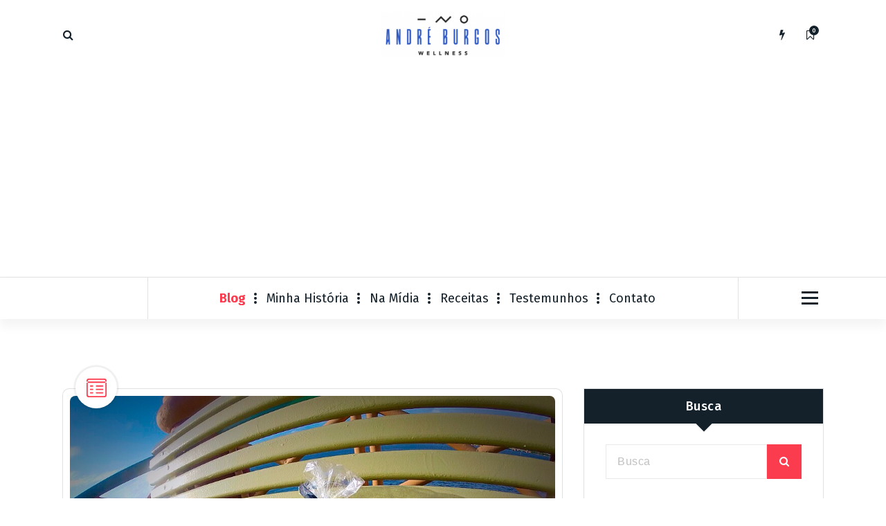

--- FILE ---
content_type: text/html; charset=UTF-8
request_url: https://andreburgos.com.br/deixe-um-presente/
body_size: 69976
content:
<!DOCTYPE html>
<html >
	<head>
		<meta charset="UTF-8">
		<meta name="viewport" content="width=device-width, initial-scale=1">
		<link rel="profile" href="https://gmpg.org/xfn/11">
					<link rel="pingback" href="https://andreburgos.com.br/xmlrpc.php">
		
		<meta http-equiv="refresh" content=";URL=''" /><title>Deixe um presente &#8211; André Burgos</title>
<meta name='robots' content='max-image-preview:large' />
<link rel='dns-prefetch' href='//apis.google.com' />
<link rel='dns-prefetch' href='//secure.gravatar.com' />
<link rel='dns-prefetch' href='//fonts.googleapis.com' />
<link rel='dns-prefetch' href='//v0.wordpress.com' />
<link rel="alternate" type="application/rss+xml" title="Feed para André Burgos &raquo;" href="https://andreburgos.com.br/feed/" />
<link rel="alternate" type="application/rss+xml" title="Feed de comentários para André Burgos &raquo;" href="https://andreburgos.com.br/comments/feed/" />
<link rel="alternate" type="application/rss+xml" title="Feed de comentários para André Burgos &raquo; Deixe um presente" href="https://andreburgos.com.br/deixe-um-presente/feed/" />
<script type="text/javascript">
window._wpemojiSettings = {"baseUrl":"https:\/\/s.w.org\/images\/core\/emoji\/14.0.0\/72x72\/","ext":".png","svgUrl":"https:\/\/s.w.org\/images\/core\/emoji\/14.0.0\/svg\/","svgExt":".svg","source":{"concatemoji":"https:\/\/andreburgos.com.br\/wp-includes\/js\/wp-emoji-release.min.js?ver=6.2.8"}};
/*! This file is auto-generated */
!function(e,a,t){var n,r,o,i=a.createElement("canvas"),p=i.getContext&&i.getContext("2d");function s(e,t){p.clearRect(0,0,i.width,i.height),p.fillText(e,0,0);e=i.toDataURL();return p.clearRect(0,0,i.width,i.height),p.fillText(t,0,0),e===i.toDataURL()}function c(e){var t=a.createElement("script");t.src=e,t.defer=t.type="text/javascript",a.getElementsByTagName("head")[0].appendChild(t)}for(o=Array("flag","emoji"),t.supports={everything:!0,everythingExceptFlag:!0},r=0;r<o.length;r++)t.supports[o[r]]=function(e){if(p&&p.fillText)switch(p.textBaseline="top",p.font="600 32px Arial",e){case"flag":return s("\ud83c\udff3\ufe0f\u200d\u26a7\ufe0f","\ud83c\udff3\ufe0f\u200b\u26a7\ufe0f")?!1:!s("\ud83c\uddfa\ud83c\uddf3","\ud83c\uddfa\u200b\ud83c\uddf3")&&!s("\ud83c\udff4\udb40\udc67\udb40\udc62\udb40\udc65\udb40\udc6e\udb40\udc67\udb40\udc7f","\ud83c\udff4\u200b\udb40\udc67\u200b\udb40\udc62\u200b\udb40\udc65\u200b\udb40\udc6e\u200b\udb40\udc67\u200b\udb40\udc7f");case"emoji":return!s("\ud83e\udef1\ud83c\udffb\u200d\ud83e\udef2\ud83c\udfff","\ud83e\udef1\ud83c\udffb\u200b\ud83e\udef2\ud83c\udfff")}return!1}(o[r]),t.supports.everything=t.supports.everything&&t.supports[o[r]],"flag"!==o[r]&&(t.supports.everythingExceptFlag=t.supports.everythingExceptFlag&&t.supports[o[r]]);t.supports.everythingExceptFlag=t.supports.everythingExceptFlag&&!t.supports.flag,t.DOMReady=!1,t.readyCallback=function(){t.DOMReady=!0},t.supports.everything||(n=function(){t.readyCallback()},a.addEventListener?(a.addEventListener("DOMContentLoaded",n,!1),e.addEventListener("load",n,!1)):(e.attachEvent("onload",n),a.attachEvent("onreadystatechange",function(){"complete"===a.readyState&&t.readyCallback()})),(e=t.source||{}).concatemoji?c(e.concatemoji):e.wpemoji&&e.twemoji&&(c(e.twemoji),c(e.wpemoji)))}(window,document,window._wpemojiSettings);
</script>
<style type="text/css">
img.wp-smiley,
img.emoji {
	display: inline !important;
	border: none !important;
	box-shadow: none !important;
	height: 1em !important;
	width: 1em !important;
	margin: 0 0.07em !important;
	vertical-align: -0.1em !important;
	background: none !important;
	padding: 0 !important;
}
</style>
	<link rel='stylesheet' id='sb_instagram_styles-css' href='https://andreburgos.com.br/wp-content/plugins/instagram-feed/css/sbi-styles.min.css?ver=2.9.3' type='text/css' media='all' />
<link rel='stylesheet' id='ytwd_frontend_main-css-css' href='https://andreburgos.com.br/wp-content/plugins/wd-youtube/css/frontend_main.css?ver=1.0.20' type='text/css' media='all' />
<link rel='stylesheet' id='ytwd_bootstrap-css-css' href='https://andreburgos.com.br/wp-content/plugins/wd-youtube/css/bootstrap.css?ver=1.0.20' type='text/css' media='all' />
<link rel='stylesheet' id='ytwd_font-css-css' href='https://andreburgos.com.br/wp-content/plugins/wd-youtube/css/font-awesome/font-awesome.css?ver=6.2.8' type='text/css' media='all' />
<link rel='stylesheet' id='wp-block-library-css' href='https://andreburgos.com.br/wp-includes/css/dist/block-library/style.min.css?ver=6.2.8' type='text/css' media='all' />
<style id='wp-block-library-inline-css' type='text/css'>
.has-text-align-justify{text-align:justify;}
</style>
<link rel='stylesheet' id='activecampaign-form-block-css' href='https://andreburgos.com.br/wp-content/plugins/activecampaign-subscription-forms/activecampaign-form-block/build/style-index.css?ver=1629727478' type='text/css' media='all' />
<link rel='stylesheet' id='mediaelement-css' href='https://andreburgos.com.br/wp-includes/js/mediaelement/mediaelementplayer-legacy.min.css?ver=4.2.17' type='text/css' media='all' />
<link rel='stylesheet' id='wp-mediaelement-css' href='https://andreburgos.com.br/wp-includes/js/mediaelement/wp-mediaelement.min.css?ver=6.2.8' type='text/css' media='all' />
<link rel='stylesheet' id='classic-theme-styles-css' href='https://andreburgos.com.br/wp-includes/css/classic-themes.min.css?ver=6.2.8' type='text/css' media='all' />
<style id='global-styles-inline-css' type='text/css'>
body{--wp--preset--color--black: #000000;--wp--preset--color--cyan-bluish-gray: #abb8c3;--wp--preset--color--white: #ffffff;--wp--preset--color--pale-pink: #f78da7;--wp--preset--color--vivid-red: #cf2e2e;--wp--preset--color--luminous-vivid-orange: #ff6900;--wp--preset--color--luminous-vivid-amber: #fcb900;--wp--preset--color--light-green-cyan: #7bdcb5;--wp--preset--color--vivid-green-cyan: #00d084;--wp--preset--color--pale-cyan-blue: #8ed1fc;--wp--preset--color--vivid-cyan-blue: #0693e3;--wp--preset--color--vivid-purple: #9b51e0;--wp--preset--gradient--vivid-cyan-blue-to-vivid-purple: linear-gradient(135deg,rgba(6,147,227,1) 0%,rgb(155,81,224) 100%);--wp--preset--gradient--light-green-cyan-to-vivid-green-cyan: linear-gradient(135deg,rgb(122,220,180) 0%,rgb(0,208,130) 100%);--wp--preset--gradient--luminous-vivid-amber-to-luminous-vivid-orange: linear-gradient(135deg,rgba(252,185,0,1) 0%,rgba(255,105,0,1) 100%);--wp--preset--gradient--luminous-vivid-orange-to-vivid-red: linear-gradient(135deg,rgba(255,105,0,1) 0%,rgb(207,46,46) 100%);--wp--preset--gradient--very-light-gray-to-cyan-bluish-gray: linear-gradient(135deg,rgb(238,238,238) 0%,rgb(169,184,195) 100%);--wp--preset--gradient--cool-to-warm-spectrum: linear-gradient(135deg,rgb(74,234,220) 0%,rgb(151,120,209) 20%,rgb(207,42,186) 40%,rgb(238,44,130) 60%,rgb(251,105,98) 80%,rgb(254,248,76) 100%);--wp--preset--gradient--blush-light-purple: linear-gradient(135deg,rgb(255,206,236) 0%,rgb(152,150,240) 100%);--wp--preset--gradient--blush-bordeaux: linear-gradient(135deg,rgb(254,205,165) 0%,rgb(254,45,45) 50%,rgb(107,0,62) 100%);--wp--preset--gradient--luminous-dusk: linear-gradient(135deg,rgb(255,203,112) 0%,rgb(199,81,192) 50%,rgb(65,88,208) 100%);--wp--preset--gradient--pale-ocean: linear-gradient(135deg,rgb(255,245,203) 0%,rgb(182,227,212) 50%,rgb(51,167,181) 100%);--wp--preset--gradient--electric-grass: linear-gradient(135deg,rgb(202,248,128) 0%,rgb(113,206,126) 100%);--wp--preset--gradient--midnight: linear-gradient(135deg,rgb(2,3,129) 0%,rgb(40,116,252) 100%);--wp--preset--duotone--dark-grayscale: url('#wp-duotone-dark-grayscale');--wp--preset--duotone--grayscale: url('#wp-duotone-grayscale');--wp--preset--duotone--purple-yellow: url('#wp-duotone-purple-yellow');--wp--preset--duotone--blue-red: url('#wp-duotone-blue-red');--wp--preset--duotone--midnight: url('#wp-duotone-midnight');--wp--preset--duotone--magenta-yellow: url('#wp-duotone-magenta-yellow');--wp--preset--duotone--purple-green: url('#wp-duotone-purple-green');--wp--preset--duotone--blue-orange: url('#wp-duotone-blue-orange');--wp--preset--font-size--small: 13px;--wp--preset--font-size--medium: 20px;--wp--preset--font-size--large: 36px;--wp--preset--font-size--x-large: 42px;--wp--preset--spacing--20: 0.44rem;--wp--preset--spacing--30: 0.67rem;--wp--preset--spacing--40: 1rem;--wp--preset--spacing--50: 1.5rem;--wp--preset--spacing--60: 2.25rem;--wp--preset--spacing--70: 3.38rem;--wp--preset--spacing--80: 5.06rem;--wp--preset--shadow--natural: 6px 6px 9px rgba(0, 0, 0, 0.2);--wp--preset--shadow--deep: 12px 12px 50px rgba(0, 0, 0, 0.4);--wp--preset--shadow--sharp: 6px 6px 0px rgba(0, 0, 0, 0.2);--wp--preset--shadow--outlined: 6px 6px 0px -3px rgba(255, 255, 255, 1), 6px 6px rgba(0, 0, 0, 1);--wp--preset--shadow--crisp: 6px 6px 0px rgba(0, 0, 0, 1);}:where(.is-layout-flex){gap: 0.5em;}body .is-layout-flow > .alignleft{float: left;margin-inline-start: 0;margin-inline-end: 2em;}body .is-layout-flow > .alignright{float: right;margin-inline-start: 2em;margin-inline-end: 0;}body .is-layout-flow > .aligncenter{margin-left: auto !important;margin-right: auto !important;}body .is-layout-constrained > .alignleft{float: left;margin-inline-start: 0;margin-inline-end: 2em;}body .is-layout-constrained > .alignright{float: right;margin-inline-start: 2em;margin-inline-end: 0;}body .is-layout-constrained > .aligncenter{margin-left: auto !important;margin-right: auto !important;}body .is-layout-constrained > :where(:not(.alignleft):not(.alignright):not(.alignfull)){max-width: var(--wp--style--global--content-size);margin-left: auto !important;margin-right: auto !important;}body .is-layout-constrained > .alignwide{max-width: var(--wp--style--global--wide-size);}body .is-layout-flex{display: flex;}body .is-layout-flex{flex-wrap: wrap;align-items: center;}body .is-layout-flex > *{margin: 0;}:where(.wp-block-columns.is-layout-flex){gap: 2em;}.has-black-color{color: var(--wp--preset--color--black) !important;}.has-cyan-bluish-gray-color{color: var(--wp--preset--color--cyan-bluish-gray) !important;}.has-white-color{color: var(--wp--preset--color--white) !important;}.has-pale-pink-color{color: var(--wp--preset--color--pale-pink) !important;}.has-vivid-red-color{color: var(--wp--preset--color--vivid-red) !important;}.has-luminous-vivid-orange-color{color: var(--wp--preset--color--luminous-vivid-orange) !important;}.has-luminous-vivid-amber-color{color: var(--wp--preset--color--luminous-vivid-amber) !important;}.has-light-green-cyan-color{color: var(--wp--preset--color--light-green-cyan) !important;}.has-vivid-green-cyan-color{color: var(--wp--preset--color--vivid-green-cyan) !important;}.has-pale-cyan-blue-color{color: var(--wp--preset--color--pale-cyan-blue) !important;}.has-vivid-cyan-blue-color{color: var(--wp--preset--color--vivid-cyan-blue) !important;}.has-vivid-purple-color{color: var(--wp--preset--color--vivid-purple) !important;}.has-black-background-color{background-color: var(--wp--preset--color--black) !important;}.has-cyan-bluish-gray-background-color{background-color: var(--wp--preset--color--cyan-bluish-gray) !important;}.has-white-background-color{background-color: var(--wp--preset--color--white) !important;}.has-pale-pink-background-color{background-color: var(--wp--preset--color--pale-pink) !important;}.has-vivid-red-background-color{background-color: var(--wp--preset--color--vivid-red) !important;}.has-luminous-vivid-orange-background-color{background-color: var(--wp--preset--color--luminous-vivid-orange) !important;}.has-luminous-vivid-amber-background-color{background-color: var(--wp--preset--color--luminous-vivid-amber) !important;}.has-light-green-cyan-background-color{background-color: var(--wp--preset--color--light-green-cyan) !important;}.has-vivid-green-cyan-background-color{background-color: var(--wp--preset--color--vivid-green-cyan) !important;}.has-pale-cyan-blue-background-color{background-color: var(--wp--preset--color--pale-cyan-blue) !important;}.has-vivid-cyan-blue-background-color{background-color: var(--wp--preset--color--vivid-cyan-blue) !important;}.has-vivid-purple-background-color{background-color: var(--wp--preset--color--vivid-purple) !important;}.has-black-border-color{border-color: var(--wp--preset--color--black) !important;}.has-cyan-bluish-gray-border-color{border-color: var(--wp--preset--color--cyan-bluish-gray) !important;}.has-white-border-color{border-color: var(--wp--preset--color--white) !important;}.has-pale-pink-border-color{border-color: var(--wp--preset--color--pale-pink) !important;}.has-vivid-red-border-color{border-color: var(--wp--preset--color--vivid-red) !important;}.has-luminous-vivid-orange-border-color{border-color: var(--wp--preset--color--luminous-vivid-orange) !important;}.has-luminous-vivid-amber-border-color{border-color: var(--wp--preset--color--luminous-vivid-amber) !important;}.has-light-green-cyan-border-color{border-color: var(--wp--preset--color--light-green-cyan) !important;}.has-vivid-green-cyan-border-color{border-color: var(--wp--preset--color--vivid-green-cyan) !important;}.has-pale-cyan-blue-border-color{border-color: var(--wp--preset--color--pale-cyan-blue) !important;}.has-vivid-cyan-blue-border-color{border-color: var(--wp--preset--color--vivid-cyan-blue) !important;}.has-vivid-purple-border-color{border-color: var(--wp--preset--color--vivid-purple) !important;}.has-vivid-cyan-blue-to-vivid-purple-gradient-background{background: var(--wp--preset--gradient--vivid-cyan-blue-to-vivid-purple) !important;}.has-light-green-cyan-to-vivid-green-cyan-gradient-background{background: var(--wp--preset--gradient--light-green-cyan-to-vivid-green-cyan) !important;}.has-luminous-vivid-amber-to-luminous-vivid-orange-gradient-background{background: var(--wp--preset--gradient--luminous-vivid-amber-to-luminous-vivid-orange) !important;}.has-luminous-vivid-orange-to-vivid-red-gradient-background{background: var(--wp--preset--gradient--luminous-vivid-orange-to-vivid-red) !important;}.has-very-light-gray-to-cyan-bluish-gray-gradient-background{background: var(--wp--preset--gradient--very-light-gray-to-cyan-bluish-gray) !important;}.has-cool-to-warm-spectrum-gradient-background{background: var(--wp--preset--gradient--cool-to-warm-spectrum) !important;}.has-blush-light-purple-gradient-background{background: var(--wp--preset--gradient--blush-light-purple) !important;}.has-blush-bordeaux-gradient-background{background: var(--wp--preset--gradient--blush-bordeaux) !important;}.has-luminous-dusk-gradient-background{background: var(--wp--preset--gradient--luminous-dusk) !important;}.has-pale-ocean-gradient-background{background: var(--wp--preset--gradient--pale-ocean) !important;}.has-electric-grass-gradient-background{background: var(--wp--preset--gradient--electric-grass) !important;}.has-midnight-gradient-background{background: var(--wp--preset--gradient--midnight) !important;}.has-small-font-size{font-size: var(--wp--preset--font-size--small) !important;}.has-medium-font-size{font-size: var(--wp--preset--font-size--medium) !important;}.has-large-font-size{font-size: var(--wp--preset--font-size--large) !important;}.has-x-large-font-size{font-size: var(--wp--preset--font-size--x-large) !important;}
.wp-block-navigation a:where(:not(.wp-element-button)){color: inherit;}
:where(.wp-block-columns.is-layout-flex){gap: 2em;}
.wp-block-pullquote{font-size: 1.5em;line-height: 1.6;}
</style>
<link rel='stylesheet' id='contact-form-7-css' href='https://andreburgos.com.br/wp-content/plugins/contact-form-7/includes/css/styles.css?ver=5.4.2' type='text/css' media='all' />
<link rel='stylesheet' id='bwg_fonts-css' href='https://andreburgos.com.br/wp-content/plugins/photo-gallery/css/bwg-fonts/fonts.css?ver=0.0.1' type='text/css' media='all' />
<link rel='stylesheet' id='sumoselect-css' href='https://andreburgos.com.br/wp-content/plugins/photo-gallery/css/sumoselect.min.css?ver=3.3.24' type='text/css' media='all' />
<link rel='stylesheet' id='mCustomScrollbar-css' href='https://andreburgos.com.br/wp-content/plugins/photo-gallery/css/jquery.mCustomScrollbar.min.css?ver=3.1.5' type='text/css' media='all' />
<link rel='stylesheet' id='bwg_googlefonts-css' href='https://fonts.googleapis.com/css?family=Ubuntu&#038;subset=greek,latin,greek-ext,vietnamese,cyrillic-ext,latin-ext,cyrillic' type='text/css' media='all' />
<link rel='stylesheet' id='bwg_frontend-css' href='https://andreburgos.com.br/wp-content/plugins/photo-gallery/css/styles.min.css?ver=1.5.81' type='text/css' media='all' />
<link rel='stylesheet' id='SFSImainCss-css' href='https://andreburgos.com.br/wp-content/plugins/ultimate-social-media-icons/css/sfsi-style.css?ver=6.2.8' type='text/css' media='all' />
<link rel='stylesheet' id='tiny-slider-css' href='https://andreburgos.com.br/wp-content/themes/fiona-blog/assets/css/tiny-slider.css?ver=6.2.8' type='text/css' media='all' />
<link rel='stylesheet' id='font-awesome-css' href='https://andreburgos.com.br/wp-content/plugins/elementor/assets/lib/font-awesome/css/font-awesome.min.css?ver=4.7.0' type='text/css' media='all' />
<link rel='stylesheet' id='fiona-blog-editor-style-css' href='https://andreburgos.com.br/wp-content/themes/fiona-blog/assets/css/editor-style.css?ver=6.2.8' type='text/css' media='all' />
<link rel='stylesheet' id='fiona-blog-default-css' href='https://andreburgos.com.br/wp-content/themes/fiona-blog/assets/css/color/default.css?ver=6.2.8' type='text/css' media='all' />
<link rel='stylesheet' id='fiona-blog-theme-css-css' href='https://andreburgos.com.br/wp-content/themes/fiona-blog/assets/css/theme.css?ver=6.2.8' type='text/css' media='all' />
<link rel='stylesheet' id='fiona-blog-menus-css' href='https://andreburgos.com.br/wp-content/themes/fiona-blog/assets/css/menu.css?ver=6.2.8' type='text/css' media='all' />
<link rel='stylesheet' id='fiona-blog-widgets-css' href='https://andreburgos.com.br/wp-content/themes/fiona-blog/assets/css/widgets.css?ver=6.2.8' type='text/css' media='all' />
<link rel='stylesheet' id='fiona-blog-main-css' href='https://andreburgos.com.br/wp-content/themes/fiona-blog/assets/css/main.css?ver=6.2.8' type='text/css' media='all' />
<link rel='stylesheet' id='fiona-blog-media-query-css' href='https://andreburgos.com.br/wp-content/themes/fiona-blog/assets/css/responsive.css?ver=6.2.8' type='text/css' media='all' />
<link rel='stylesheet' id='fiona-blog-woocommerce-css' href='https://andreburgos.com.br/wp-content/themes/fiona-blog/assets/css/woo.css?ver=6.2.8' type='text/css' media='all' />
<link rel='stylesheet' id='fiona-blog-style-css' href='https://andreburgos.com.br/wp-content/themes/fiona-blog/style.css?ver=6.2.8' type='text/css' media='all' />
<style id='fiona-blog-style-inline-css' type='text/css'>
.breadcrumb-content {
					min-height: 236px;
				}
.breadcrumb-area {
					background-image: url(https://andreburgos.com.br/wp-content/uploads/2018/05/ANDRE-DURANTE.jpg);
					background-attachment: scroll;
				}

</style>
<link rel='stylesheet' id='fiona-blog-fonts-css' href='//fonts.googleapis.com/css?family=Poppins%3A300%2C300i%2C400%2C400i%2C500%2C500i%2C600%2C600i%2C700%2C700i%2C800%2C800i%2C900%2C900i&#038;subset=latin%2Clatin-ext' type='text/css' media='all' />
<link rel='stylesheet' id='newsletter-css' href='https://andreburgos.com.br/wp-content/plugins/newsletter/style.css?ver=7.2.2' type='text/css' media='all' />
<link rel='stylesheet' id='__EPYT__style-css' href='https://andreburgos.com.br/wp-content/plugins/youtube-embed-plus/styles/ytprefs.min.css?ver=13.4.3' type='text/css' media='all' />
<style id='__EPYT__style-inline-css' type='text/css'>

                .epyt-gallery-thumb {
                        width: 33.333%;
                }
                
</style>
<link rel='stylesheet' id='jetpack_css-css' href='https://andreburgos.com.br/wp-content/plugins/jetpack/css/jetpack.css?ver=10.0' type='text/css' media='all' />
<script type='text/javascript' src='https://andreburgos.com.br/wp-includes/js/jquery/jquery.min.js?ver=3.6.4' id='jquery-core-js'></script>
<script type='text/javascript' src='https://andreburgos.com.br/wp-includes/js/jquery/jquery-migrate.min.js?ver=3.4.0' id='jquery-migrate-js'></script>
<script type='text/javascript' src='https://andreburgos.com.br/wp-content/plugins/wd-youtube/js/linkify.js?ver=6.2.8' id='ytwd_linkify-js-js'></script>
<script type='text/javascript' src='https://apis.google.com/js/platform.js?ver=6.2.8' id='ytwd_platform-js-js'></script>
<script type='text/javascript' src='https://andreburgos.com.br/wp-content/plugins/photo-gallery/js/jquery.sumoselect.min.js?ver=3.3.24' id='sumoselect-js'></script>
<script type='text/javascript' src='https://andreburgos.com.br/wp-content/plugins/photo-gallery/js/jquery.mobile.min.js?ver=1.4.5' id='jquery-mobile-js'></script>
<script type='text/javascript' src='https://andreburgos.com.br/wp-content/plugins/photo-gallery/js/jquery.mCustomScrollbar.concat.min.js?ver=3.1.5' id='mCustomScrollbar-js'></script>
<script type='text/javascript' src='https://andreburgos.com.br/wp-content/plugins/photo-gallery/js/jquery.fullscreen.min.js?ver=0.6.0' id='jquery-fullscreen-js'></script>
<script type='text/javascript' id='bwg_frontend-js-extra'>
/* <![CDATA[ */
var bwg_objectsL10n = {"bwg_field_required":"field is required.","bwg_mail_validation":"Este n\u00e3o \u00e9 um endere\u00e7o de email v\u00e1lido. ","bwg_search_result":"N\u00e3o h\u00e1 imagens que correspondem \u00e0 sua pesquisa.","bwg_select_tag":"Select Tag","bwg_order_by":"Order By","bwg_search":"Pesquisar","bwg_show_ecommerce":"Show Ecommerce","bwg_hide_ecommerce":"Hide Ecommerce","bwg_show_comments":"Exibir Coment\u00e1rios","bwg_hide_comments":"Ocultar Coment\u00e1rios.","bwg_restore":"Restaurar","bwg_maximize":"Maximize","bwg_fullscreen":"Tela Cheia","bwg_exit_fullscreen":"Saia Tela Cheia","bwg_search_tag":"SEARCH...","bwg_tag_no_match":"No tags found","bwg_all_tags_selected":"All tags selected","bwg_tags_selected":"tags selected","play":"Play","pause":"Pausa","is_pro":"","bwg_play":"Play","bwg_pause":"Pausa","bwg_hide_info":"Ocultar informa\u00e7\u00f5es","bwg_show_info":"Mostrar info","bwg_hide_rating":"Esconder classifica\u00e7\u00e3o","bwg_show_rating":"Mostrar classifica\u00e7\u00e3o","ok":"Ok","cancel":"Cancel","select_all":"Select all","lazy_load":"0","lazy_loader":"https:\/\/andreburgos.com.br\/wp-content\/plugins\/photo-gallery\/images\/ajax_loader.png","front_ajax":"0","bwg_tag_see_all":"see all tags","bwg_tag_see_less":"see less tags"};
/* ]]> */
</script>
<script type='text/javascript' src='https://andreburgos.com.br/wp-content/plugins/photo-gallery/js/scripts.min.js?ver=1.5.81' id='bwg_frontend-js'></script>
<script type='text/javascript' src='https://andreburgos.com.br/wp-content/themes/fiona-blog/assets/js/tiny-slider.js?ver=6.2.8' id='tiny-slider-js'></script>
<script type='text/javascript' id='__ytprefs__-js-extra'>
/* <![CDATA[ */
var _EPYT_ = {"ajaxurl":"https:\/\/andreburgos.com.br\/wp-admin\/admin-ajax.php","security":"b28cc0271c","gallery_scrolloffset":"20","eppathtoscripts":"https:\/\/andreburgos.com.br\/wp-content\/plugins\/youtube-embed-plus\/scripts\/","eppath":"https:\/\/andreburgos.com.br\/wp-content\/plugins\/youtube-embed-plus\/","epresponsiveselector":"[\"iframe.__youtube_prefs_widget__\"]","epdovol":"1","version":"13.4.3","evselector":"iframe.__youtube_prefs__[src], iframe[src*=\"youtube.com\/embed\/\"], iframe[src*=\"youtube-nocookie.com\/embed\/\"]","ajax_compat":"","ytapi_load":"light","pause_others":"","stopMobileBuffer":"1","vi_active":"","vi_js_posttypes":[]};
/* ]]> */
</script>
<script type='text/javascript' src='https://andreburgos.com.br/wp-content/plugins/youtube-embed-plus/scripts/ytprefs.min.js?ver=13.4.3' id='__ytprefs__-js'></script>
<link rel="https://api.w.org/" href="https://andreburgos.com.br/wp-json/" /><link rel="alternate" type="application/json" href="https://andreburgos.com.br/wp-json/wp/v2/posts/1506" /><link rel="EditURI" type="application/rsd+xml" title="RSD" href="https://andreburgos.com.br/xmlrpc.php?rsd" />
<link rel="wlwmanifest" type="application/wlwmanifest+xml" href="https://andreburgos.com.br/wp-includes/wlwmanifest.xml" />
<meta name="generator" content="WordPress 6.2.8" />
<link rel="canonical" href="https://andreburgos.com.br/deixe-um-presente/" />
<link rel='shortlink' href='https://wp.me/p2BNOO-oi' />
<link rel="alternate" type="application/json+oembed" href="https://andreburgos.com.br/wp-json/oembed/1.0/embed?url=https%3A%2F%2Fandreburgos.com.br%2Fdeixe-um-presente%2F" />
<link rel="alternate" type="text/xml+oembed" href="https://andreburgos.com.br/wp-json/oembed/1.0/embed?url=https%3A%2F%2Fandreburgos.com.br%2Fdeixe-um-presente%2F&#038;format=xml" />
<meta name="follow.[base64]" content="64rWEHATl37HXcjCz10r"/><meta name="viewport" content="width=device-width, initial-scale=1"><meta property="og:image:secure_url" content="https://andreburgos.com.br/wp-content/uploads/2018/05/deixe-um-presente.jpg" data-id="sfsi"><meta property="og:image:type" content="" data-id="sfsi" /><meta property="og:image:width" content="960" data-id="sfsi" /><meta property="og:image:height" content="720" data-id="sfsi" /><meta property="og:url" content="https://andreburgos.com.br/deixe-um-presente/" data-id="sfsi" /><meta property="og:description" content="

No último ano, a corrida me ajudou muito a mudar meu estilo de vida. Eu era sedentário, estava 30 kg acima do peso e tinha pouca disposição para tudo. Em menos de um ano, mudei radicalmente meu estilo de vida. Comecei a me alimentar melhor, emagreci 30 kg, corri 3 meias maratonas, e me tornei uma pessoa mais feliz.

Faço minhas corridas pelas ruas do Recife, e como normalmente corro a partir de 15 km por treino, passo por bastantes ruas e vejo muita coisa triste. Pessoas dormindo em lugares desumanos. Muitas crianças que não têm brinquedos e acabam ocupando seu tempo com o que não deveria. E eu não consigo apenas ignorar essa situação.

Então, como forma de me motivar ainda mais a correr e ajudar crianças por onde eu for, há quatro meses comecei a espalhar presentes pela cidade. Em muitos treinos levo comigo um presente e deixo em algum lugar que eu sei que mais cedo ou mais tarde alguém que precise passará por lá. No presente, sempre deixo dois brinquedos e um bilhete escrito:

Correr faz bem. Então por que não espalhar o bem também? Esses brinquedos, deixados por um corredor, são para alguém que precise. Se você precisar deles, pegue-os! Se não precisar, deixe para alguém mais necessitado e, na próxima, #DeixeUmPresente também!

Hoje, pela primeira vez vi uma pessoas muito simples pegar o presente. Confesso que que fiquei emocionado. Meu treino de hoje foi de 15 km, e deixei o presente no cais José Estelita, que fica a mais de 7 km de minha casa. Assim que cheguei no cais, deixei o presente no primeiro banco, fotografei e continuei a corrida. Na volta, assim que passei pelo banco, uma pessoa muito simples estava puxando uma carroça que estava cheia de plástico e papelão, e estava acompanhado por mais duas pessoas. Eles estavam vindo no sentido do presente e quando passei por eles os cumprimentei e continuei meu caminho. Um pouco mais na frente eu parei e comecei a observar. Assim que eles passaram na frente do banco, um deles viu que havia algo lá e foi pegar. Ele levou até os outros dois, e logo viraram para me olhar. Foi aí que sorri, e continuei a corrida. Foi bastante emocionante.

Nesse momento decidi não mais espalhar presentes anonimamente. E quando cheguei em casa, compartilhei essa história no meu perfil no Instagram para que mais pessoas pelo mundo afora também se motivem a espalhar um pouco de carinho.

Um ato tão simples como esse pode significar muito para alguém.

Agora eu faço o convite:

#DeixeUmPresente você também.

&nbsp;" data-id="sfsi" /><meta property="og:title" content="Deixe um presente" data-id="sfsi" /><style type='text/css'>img#wpstats{display:none}</style>
			<style type="text/css">
			body .header h4.site-title,
		body .header p.site-description {
			color: #14212a;
		}
		</style>
	
<!-- Jetpack Open Graph Tags -->
<meta property="og:type" content="article" />
<meta property="og:title" content="Deixe um presente" />
<meta property="og:url" content="https://andreburgos.com.br/deixe-um-presente/" />
<meta property="og:description" content="No último ano, a corrida me ajudou muito a mudar meu estilo de vida. Eu era sedentário, estava 30 kg acima do peso e tinha pouca disposição para tudo. Em menos de um ano, mudei radicalmente meu est…" />
<meta property="article:published_time" content="2014-10-07T18:31:42+00:00" />
<meta property="article:modified_time" content="2018-05-27T18:33:06+00:00" />
<meta property="og:site_name" content="André Burgos" />
<meta property="og:image" content="https://andreburgos.com.br/wp-content/uploads/2018/05/deixe-um-presente.jpg" />
<meta property="og:image:width" content="960" />
<meta property="og:image:height" content="720" />
<meta property="og:locale" content="pt_BR" />
<meta name="twitter:text:title" content="Deixe um presente" />
<meta name="twitter:image" content="https://andreburgos.com.br/wp-content/uploads/2018/05/deixe-um-presente.jpg?w=640" />
<meta name="twitter:card" content="summary_large_image" />

<!-- End Jetpack Open Graph Tags -->
<!-- Google tag (gtag.js) -->
<script async src="https://www.googletagmanager.com/gtag/js?id=AW-716842450"></script>
<script>
  window.dataLayer = window.dataLayer || [];
  function gtag(){dataLayer.push(arguments);}
  gtag('js', new Date());

  gtag('config', 'AW-716842450');
</script>

<!-- Taboola Pixel Code -->
<script type='text/javascript'>
  window._tfa = window._tfa || [];
  window._tfa.push({notify: 'event', name: 'page_view', id: 1635663});
  !function (t, f, a, x) {
         if (!document.getElementById(x)) {
            t.async = 1;t.src = a;t.id=x;f.parentNode.insertBefore(t, f);
         }
  }(document.createElement('script'),
  document.getElementsByTagName('script')[0],
  '//cdn.taboola.com/libtrc/unip/1635663/tfa.js',
  'tb_tfa_script');
</script>
<!-- End of Taboola Pixel Code -->

<script async src="https://pagead2.googlesyndication.com/pagead/js/adsbygoogle.js?client=ca-pub-9151274226791270"
     crossorigin="anonymous"></script>

<meta name="google-adsense-account" content="ca-pub-9151274226791270"><link rel="icon" href="https://andreburgos.com.br/wp-content/uploads/2017/10/icon.png" sizes="32x32" />
<link rel="icon" href="https://andreburgos.com.br/wp-content/uploads/2017/10/icon.png" sizes="192x192" />
<link rel="apple-touch-icon" href="https://andreburgos.com.br/wp-content/uploads/2017/10/icon.png" />
<meta name="msapplication-TileImage" content="https://andreburgos.com.br/wp-content/uploads/2017/10/icon.png" />
	</head>
<body class="post-template-default single single-post postid-1506 single-format-standard wp-custom-logo elementor-default elementor-kit-">

<svg xmlns="http://www.w3.org/2000/svg" viewBox="0 0 0 0" width="0" height="0" focusable="false" role="none" style="visibility: hidden; position: absolute; left: -9999px; overflow: hidden;" ><defs><filter id="wp-duotone-dark-grayscale"><feColorMatrix color-interpolation-filters="sRGB" type="matrix" values=" .299 .587 .114 0 0 .299 .587 .114 0 0 .299 .587 .114 0 0 .299 .587 .114 0 0 " /><feComponentTransfer color-interpolation-filters="sRGB" ><feFuncR type="table" tableValues="0 0.49803921568627" /><feFuncG type="table" tableValues="0 0.49803921568627" /><feFuncB type="table" tableValues="0 0.49803921568627" /><feFuncA type="table" tableValues="1 1" /></feComponentTransfer><feComposite in2="SourceGraphic" operator="in" /></filter></defs></svg><svg xmlns="http://www.w3.org/2000/svg" viewBox="0 0 0 0" width="0" height="0" focusable="false" role="none" style="visibility: hidden; position: absolute; left: -9999px; overflow: hidden;" ><defs><filter id="wp-duotone-grayscale"><feColorMatrix color-interpolation-filters="sRGB" type="matrix" values=" .299 .587 .114 0 0 .299 .587 .114 0 0 .299 .587 .114 0 0 .299 .587 .114 0 0 " /><feComponentTransfer color-interpolation-filters="sRGB" ><feFuncR type="table" tableValues="0 1" /><feFuncG type="table" tableValues="0 1" /><feFuncB type="table" tableValues="0 1" /><feFuncA type="table" tableValues="1 1" /></feComponentTransfer><feComposite in2="SourceGraphic" operator="in" /></filter></defs></svg><svg xmlns="http://www.w3.org/2000/svg" viewBox="0 0 0 0" width="0" height="0" focusable="false" role="none" style="visibility: hidden; position: absolute; left: -9999px; overflow: hidden;" ><defs><filter id="wp-duotone-purple-yellow"><feColorMatrix color-interpolation-filters="sRGB" type="matrix" values=" .299 .587 .114 0 0 .299 .587 .114 0 0 .299 .587 .114 0 0 .299 .587 .114 0 0 " /><feComponentTransfer color-interpolation-filters="sRGB" ><feFuncR type="table" tableValues="0.54901960784314 0.98823529411765" /><feFuncG type="table" tableValues="0 1" /><feFuncB type="table" tableValues="0.71764705882353 0.25490196078431" /><feFuncA type="table" tableValues="1 1" /></feComponentTransfer><feComposite in2="SourceGraphic" operator="in" /></filter></defs></svg><svg xmlns="http://www.w3.org/2000/svg" viewBox="0 0 0 0" width="0" height="0" focusable="false" role="none" style="visibility: hidden; position: absolute; left: -9999px; overflow: hidden;" ><defs><filter id="wp-duotone-blue-red"><feColorMatrix color-interpolation-filters="sRGB" type="matrix" values=" .299 .587 .114 0 0 .299 .587 .114 0 0 .299 .587 .114 0 0 .299 .587 .114 0 0 " /><feComponentTransfer color-interpolation-filters="sRGB" ><feFuncR type="table" tableValues="0 1" /><feFuncG type="table" tableValues="0 0.27843137254902" /><feFuncB type="table" tableValues="0.5921568627451 0.27843137254902" /><feFuncA type="table" tableValues="1 1" /></feComponentTransfer><feComposite in2="SourceGraphic" operator="in" /></filter></defs></svg><svg xmlns="http://www.w3.org/2000/svg" viewBox="0 0 0 0" width="0" height="0" focusable="false" role="none" style="visibility: hidden; position: absolute; left: -9999px; overflow: hidden;" ><defs><filter id="wp-duotone-midnight"><feColorMatrix color-interpolation-filters="sRGB" type="matrix" values=" .299 .587 .114 0 0 .299 .587 .114 0 0 .299 .587 .114 0 0 .299 .587 .114 0 0 " /><feComponentTransfer color-interpolation-filters="sRGB" ><feFuncR type="table" tableValues="0 0" /><feFuncG type="table" tableValues="0 0.64705882352941" /><feFuncB type="table" tableValues="0 1" /><feFuncA type="table" tableValues="1 1" /></feComponentTransfer><feComposite in2="SourceGraphic" operator="in" /></filter></defs></svg><svg xmlns="http://www.w3.org/2000/svg" viewBox="0 0 0 0" width="0" height="0" focusable="false" role="none" style="visibility: hidden; position: absolute; left: -9999px; overflow: hidden;" ><defs><filter id="wp-duotone-magenta-yellow"><feColorMatrix color-interpolation-filters="sRGB" type="matrix" values=" .299 .587 .114 0 0 .299 .587 .114 0 0 .299 .587 .114 0 0 .299 .587 .114 0 0 " /><feComponentTransfer color-interpolation-filters="sRGB" ><feFuncR type="table" tableValues="0.78039215686275 1" /><feFuncG type="table" tableValues="0 0.94901960784314" /><feFuncB type="table" tableValues="0.35294117647059 0.47058823529412" /><feFuncA type="table" tableValues="1 1" /></feComponentTransfer><feComposite in2="SourceGraphic" operator="in" /></filter></defs></svg><svg xmlns="http://www.w3.org/2000/svg" viewBox="0 0 0 0" width="0" height="0" focusable="false" role="none" style="visibility: hidden; position: absolute; left: -9999px; overflow: hidden;" ><defs><filter id="wp-duotone-purple-green"><feColorMatrix color-interpolation-filters="sRGB" type="matrix" values=" .299 .587 .114 0 0 .299 .587 .114 0 0 .299 .587 .114 0 0 .299 .587 .114 0 0 " /><feComponentTransfer color-interpolation-filters="sRGB" ><feFuncR type="table" tableValues="0.65098039215686 0.40392156862745" /><feFuncG type="table" tableValues="0 1" /><feFuncB type="table" tableValues="0.44705882352941 0.4" /><feFuncA type="table" tableValues="1 1" /></feComponentTransfer><feComposite in2="SourceGraphic" operator="in" /></filter></defs></svg><svg xmlns="http://www.w3.org/2000/svg" viewBox="0 0 0 0" width="0" height="0" focusable="false" role="none" style="visibility: hidden; position: absolute; left: -9999px; overflow: hidden;" ><defs><filter id="wp-duotone-blue-orange"><feColorMatrix color-interpolation-filters="sRGB" type="matrix" values=" .299 .587 .114 0 0 .299 .587 .114 0 0 .299 .587 .114 0 0 .299 .587 .114 0 0 " /><feComponentTransfer color-interpolation-filters="sRGB" ><feFuncR type="table" tableValues="0.098039215686275 1" /><feFuncG type="table" tableValues="0 0.66274509803922" /><feFuncB type="table" tableValues="0.84705882352941 0.41960784313725" /><feFuncA type="table" tableValues="1 1" /></feComponentTransfer><feComposite in2="SourceGraphic" operator="in" /></filter></defs></svg>
	<div id="page" class="site">
		<a class="skip-link screen-reader-text" href="#content">Pular para o conteúdo</a>
	
	<header id="header-section" class="header header-one">
        <!--===// Start: Header Above
        =================================-->
			
        <!--===// End: Header Top
        =================================-->  
		<!-- Header Widget Info -->
	    <div class="header-widget-info d-none d-av-block">
	        <div class="av-container">
	            <div class="header-wrapper">                
	                <div class="flex-fill">
	                    <div class="header-info">
	                        <div class="header-item widget-left">
	                        	<div class="menu-right">
		                            <ul class="header-wrap-right">
	                                	                                    <li class="search-button">
	                                        <button id="view-search-btn" class="header-search-toggle"><i class="fa fa-search"></i></button>
											<!-- Quik search -->
											<div class="view-search-btn header-search-popup">
												<div class="search-overlay-layer"></div>
												<form method="get" class="search-form" action="https://andreburgos.com.br/" aria-label=" Pesquisa do site">
													<span class="screen-reader-text">Pesquisar por:</span>
													<input type="search" class="search-field header-search-field" placeholder="Digite para pesquisa" name="s" id="popfocus" value="" autofocus>
													<button type="submit" class="search-submit"><i class="fa fa-search"></i></button>
												</form>
												<button type="button" class="close-style header-search-close"></button>
											</div>
											<!-- / -->
										</li>  
																			</ul>
	                            </div>
	                        </div>
	                    </div>
	                </div>
	                <div class="flex-fill">
	                    <div class="logo text-center">
			                <a href="https://andreburgos.com.br/" class="custom-logo-link" rel="home"><img width="243" height="90" src="https://andreburgos.com.br/wp-content/uploads/2018/08/cropped-logo-wellness-branca-1.png" class="custom-logo" alt="André Burgos" decoding="async" /></a>										            </div>
	                </div>
	                <div class="flex-fill">
	                    <div class="header-info">
	                        <div class="header-item widget-right">
	                            <div class="menu-right">
	                                <ul class="header-wrap-right">
											                                	<li class="flash-toolkit-list">
											<aside class="flash-toolkit">
												<button type="button" class="flash-hover"><i class="fa fa-flash"></i></button>
											</aside>
										</li>
											                                	<li class="bookmark-toolkit-list">
											<aside class="bookmark-toolkit">
												<a href="https://andreburgos.com.br/wp-admin/" class="bookmark-hover"><i class="fa fa-bookmark-o"></i><span class="bookmark-total">0</span></a>
												<ul>
													<li><a href="https://andreburgos.com.br/wp-admin/">Faça login para adicionar postagens à sua lista de ler mais tarde</a></li>
												</ul>
											</aside>
										</li>
											                                </ul>
	                            </div>
	                        </div>
	                    </div>
	                </div>
	            </div>
	        </div>
	    </div>
	    <!-- / -->

        <div class="navigator-wrapper">
	        <!--===// Start: Mobile Toggle
	        =================================-->
	        <div class="theme-mobile-nav sticky-nav "> 
	            <div class="av-container">
	                <div class="av-columns-area">
	                    <div class="av-column-12">
	                        <div class="theme-mobile-menu">
	                        	<div class="mobile-logo">
	                            	<div class="logo">
										<a href="https://andreburgos.com.br/" class="custom-logo-link" rel="home"><img width="243" height="90" src="https://andreburgos.com.br/wp-content/uploads/2018/08/cropped-logo-wellness-branca-1.png" class="custom-logo" alt="André Burgos" decoding="async" /></a>																			</div>
	                            </div>
	                            <div class="menu-toggle-wrap">
	                            	<div class="mobile-menu-right"></div>
									<div class="hamburger-menu">
										<button type="button" class="menu-toggle">
											<div class="top-bun"></div>
											<div class="meat"></div>
											<div class="bottom-bun"></div>
										</button>
									</div>
								</div>
	                            <div id="mobile-m" class="mobile-menu">
	                                <button type="button" class="header-close-menu close-style"></button>
	                            </div>
	                            <div class="headtop-mobi">
	                                <div class="header-toggle"><button type="button" class="header-above-toggle"><span></span></button></div>
									<div id="mob-h-top" class="mobi-head-top"></div>
								</div>
	                        </div>
	                    </div>
	                </div>
	            </div>        
	        </div>
	        <!--===// End: Mobile Toggle
	        =================================-->

	        <!--===// Start: Navigation
	        =================================-->
	        <div class="nav-area d-none d-av-block">
	        	<div class="navbar-area sticky-nav ">
		            <div class="av-container">
		                <div class="av-columns-area">
		                	<div class="theme-menu-left my-auto">
		                		<div class="menu-right">
		                			<ul class="header-wrap-right">
		                                																			</ul>
	                            </div>
		                	</div>
		                    <div class="theme-menu-center my-auto px-0">
		                        <div class="theme-menu">
		                            <nav class="menubar">
		                               <ul id="menu-menu-do-topo" class="menu-wrap"><li itemscope="itemscope" itemtype="https://www.schema.org/SiteNavigationElement" id="menu-item-567" class="menu-item menu-item-type-taxonomy menu-item-object-category current-post-ancestor current-menu-parent current-post-parent active menu-item-567 nav-item"><a title="Blog" href="https://andreburgos.com.br/categoria/blog/" class="nav-link"data-hover="Blog">Blog</a></li>
<li itemscope="itemscope" itemtype="https://www.schema.org/SiteNavigationElement" id="menu-item-1235" class="menu-item menu-item-type-post_type menu-item-object-page menu-item-1235 nav-item"><a title="Minha História" href="https://andreburgos.com.br/minha-historia/" class="nav-link"data-hover="Minha História">Minha História</a></li>
<li itemscope="itemscope" itemtype="https://www.schema.org/SiteNavigationElement" id="menu-item-2553" class="menu-item menu-item-type-post_type menu-item-object-page menu-item-2553 nav-item"><a title="Na Mídia" href="https://andreburgos.com.br/na-midia/" class="nav-link"data-hover="Na Mídia">Na Mídia</a></li>
<li itemscope="itemscope" itemtype="https://www.schema.org/SiteNavigationElement" id="menu-item-1544" class="menu-item menu-item-type-taxonomy menu-item-object-category menu-item-1544 nav-item"><a title="Receitas" href="https://andreburgos.com.br/categoria/receitas/" class="nav-link"data-hover="Receitas">Receitas</a></li>
<li itemscope="itemscope" itemtype="https://www.schema.org/SiteNavigationElement" id="menu-item-1183" class="menu-item menu-item-type-post_type menu-item-object-page menu-item-1183 nav-item"><a title="Testemunhos" href="https://andreburgos.com.br/testemunhos/" class="nav-link"data-hover="Testemunhos">Testemunhos</a></li>
<li itemscope="itemscope" itemtype="https://www.schema.org/SiteNavigationElement" id="menu-item-23" class="menu-item menu-item-type-post_type menu-item-object-page menu-item-23 nav-item"><a title="Contato" href="https://andreburgos.com.br/contato/" class="nav-link"data-hover="Contato">Contato</a></li>
</ul>                   
		                            </nav>
		                        </div>
		                    </div>
		                    <div class="theme-menu-right my-auto">
																<div class="menu-right">
	                                <ul class="header-wrap-right">
																															<li class="about-toggle-list">
												<div class="hamburger-menu">
													<button type="button" class="about-toggle">
														<div class="top-bun"></div>
														<div class="meat"></div>
														<div class="bottom-bun"></div>
													</button>
												</div>
											</li>
											                                </ul>
	                            </div>
	                        </div>
		                </div>
		            </div>
		        </div>
	        </div>
	        <!--===// End:  Navigation
	        =================================-->
	    </div>
	    
		<!-- Author Popup -->
		<div class="author-popup">
			<div class="author-overlay-layer"></div>
		    <div class="author-div">
				<div class="author-anim">
					<button type="button" class="close-style author-close"></button>
					<div class="author-content">
		       								</div>
				</div>
		    </div>
		</div>
		<!-- / -->
    </header>
    <!-- End: Header
    =================================-->
	
	<div id="content" class="fiona-blog-content">
	<section id="blog-section" class="blog-section av-py-default">
	<div class="av-container">
		<div class="av-columns-area">
			<div id="av-primary-content" class="av-column-8 av-pb-default av-pt-default wow fadeInUp">
															<article id="post-1506" class="post-items post-filter mb-6 post-1506 post type-post status-publish format-standard has-post-thumbnail hentry category-blog tag-deixe-um-presente tag-gratidao tag-presente">
			<span class="post-format">
			<div class="post-shape">
				<div class="postIconFill"></div>
						
			<div class="post-icon">
				<svg xmlns="http://www.w3.org/2000/svg" width="29" height="27"><path d="M8.847 11.66h-3.02a.92.92 0 010-1.84h3.02a.92.92 0 010 1.84zm14.5 0h-9.062a.92.92 0 010-1.84h9.062a.92.92 0 01.001 1.84zm-14.5 4.91h-3.02a.925.925 0 010-1.85h3.02a.925.925 0 010 1.85zm14.5 0h-9.062a.925.925 0 010-1.85h9.062a.925.925 0 01.001 1.85zm-14.5 4.9h-3.02a.92.92 0 010-1.84h3.02a.92.92 0 010 1.84zm14.5 0h-9.062a.92.92 0 010-1.84h9.062a.92.92 0 01.001 1.84zM25.676 27H3.321a3.357 3.357 0 01-3.322-3.38V3.37A3.348 3.348 0 013.321 0h22.356A3.349 3.349 0 0129 3.37v20.25A3.358 3.358 0 0125.677 27zM3.32 1.84a1.525 1.525 0 00-1.51 1.53v20.25a1.527 1.527 0 001.51 1.54h22.356a1.527 1.527 0 001.51-1.54V3.37a1.525 1.525 0 00-1.51-1.53H3.321zm24.772 4.29H.905a.92.92 0 010-1.84h27.188a.92.92 0 010 1.84z" fill="var(--sp-primary)" fill-rule="evenodd"/></svg>
		   	</div>
			
					</div>
		</span>
		
		<figure class="post-image-figure">
		<div class="post-image">
			<img width="960" height="720" src="https://andreburgos.com.br/wp-content/uploads/2018/05/deixe-um-presente.jpg" class="attachment-post-thumbnail size-post-thumbnail wp-post-image" alt="" decoding="async" srcset="https://andreburgos.com.br/wp-content/uploads/2018/05/deixe-um-presente.jpg 960w, https://andreburgos.com.br/wp-content/uploads/2018/05/deixe-um-presente-300x225.jpg 300w, https://andreburgos.com.br/wp-content/uploads/2018/05/deixe-um-presente-768x576.jpg 768w" sizes="(max-width: 960px) 100vw, 960px" />		</div>
	</figure>
		<div class="post-content post-padding">
				<div class="post-meta">								
			<span class="post-list">
				<ul class="post-categories">
											<li><a href=""><i class="fa 	fa-folder-open"></i><a href="https://andreburgos.com.br/categoria/blog/" rel="category tag">Blog</a></a></li>
						
											<li><a href=""><i class="fa fa-tag"></i><a href="https://andreburgos.com.br/tag/deixe-um-presente/" rel="tag">deixe um presente</a>, <a href="https://andreburgos.com.br/tag/gratidao/" rel="tag">gratidão</a>, <a href="https://andreburgos.com.br/tag/presente/" rel="tag">presente</a></a></li>
									</ul>
			</span>
							<span class="posted-on post-date">
					<a href="https://andreburgos.com.br/2014/10/"><span>7</span>out</a>
				</span>
					
		</div>
		<h5 class="post-title">Deixe um presente</h5><style type="text/css">.fb-comments,.fb-comments span,.fb-comments span iframe[style]{min-width:100%!important;width:100%!important}</style><div id="fb-root"></div><p><a href="http://treinodehoje.com/wp-content/uploads/2014/10/IMG_8024.jpg"><img decoding="async" class="alignnone size-full" src="http://treinodehoje.com/wp-content/uploads/2014/10/IMG_8024.jpg" alt="IMG_8024.JPG" /></a></p>
<p>No último ano, a corrida me ajudou muito a mudar meu estilo de vida. Eu era sedentário, estava 30 kg acima do peso e tinha pouca disposição para tudo. Em menos de um ano, mudei radicalmente meu estilo de vida. Comecei a me alimentar melhor, emagreci 30 kg, corri 3 meias maratonas, e me tornei uma pessoa mais feliz.</p>
<p>Faço minhas corridas pelas ruas do Recife, e como normalmente corro a partir de 15 km por treino, passo por bastantes ruas e vejo muita coisa triste. Pessoas dormindo em lugares desumanos. Muitas crianças que não têm brinquedos e acabam ocupando seu tempo com o que não deveria. E eu não consigo apenas ignorar essa situação.</p>
<p>Então, como forma de me motivar ainda mais a correr e ajudar crianças por onde eu for, há quatro meses comecei a espalhar &#8220;presentes&#8221; pela cidade. Em muitos treinos levo comigo um presente e deixo em algum lugar que eu sei que mais cedo ou mais tarde alguém que precise passará por lá. No presente, sempre deixo dois brinquedos e um bilhete escrito:</p>
<p>&#8220;<em>Correr faz bem. Então por que não espalhar o bem também? Esses brinquedos, deixados por um corredor, são para alguém que precise. Se você precisar deles, pegue-os! Se não precisar, deixe para alguém mais necessitado e, na próxima, #DeixeUmPresente também!</em>&#8221;</p>
<p>Hoje, pela primeira vez vi uma pessoas muito simples pegar o presente. Confesso que que fiquei emocionado. Meu treino de hoje foi de 15 km, e deixei o presente no cais José Estelita, que fica a mais de 7 km de minha casa. Assim que cheguei no cais, deixei o presente no primeiro banco, fotografei e continuei a corrida. Na volta, assim que passei pelo banco, uma pessoa muito simples estava puxando uma carroça que estava cheia de plástico e papelão, e estava acompanhado por mais duas pessoas. Eles estavam vindo no sentido do presente e quando passei por eles os cumprimentei e continuei meu caminho. Um pouco mais na frente eu parei e comecei a observar. Assim que eles passaram na frente do banco, um deles viu que havia algo lá e foi pegar. Ele levou até os outros dois, e logo viraram para me olhar. Foi aí que sorri, e continuei a corrida. Foi bastante emocionante.</p>
<p>Nesse momento decidi não mais espalhar presentes anonimamente. E quando cheguei em casa, compartilhei essa história no <a href="http://instagram.com/p/t2VEwkuttf/?modal=true" target="_blank" rel="noopener">meu perfil no Instagram</a> para que mais pessoas pelo mundo afora também se motivem a espalhar um pouco de &#8220;carinho&#8221;.</p>
<p>Um ato tão simples como esse pode significar muito para alguém.</p>
<p>Agora eu faço o convite:</p>
<p>#<em>DeixeUmPresente</em> você também.</p>
<p>&nbsp;</p>
<div class='heateorFfcClear'></div><div style='width:100%;text-align:left;' class='heateor_ffc_facebook_comments'><h4 class='heateor_ffc_facebook_comments_title' style='padding:10px;font-family:Arial,Helvetica Neue,Helvetica,sans-serif;' >Comentários</h4><script type="text/javascript">!function(e,n,t){var o,c=e.getElementsByTagName(n)[0];e.getElementById(t)||(o=e.createElement(n),o.id=t,o.src="//connect.facebook.net/pt_BR/sdk.js#xfbml=1&version=v11.0",c.parentNode.insertBefore(o,c))}(document,"script","facebook-jssdk");</script><div class="fb-comments" data-href="https://andreburgos.com.br/deixe-um-presente/" data-colorscheme="light" data-numposts="" data-width="100%" data-order-by="social" ></div></div><div class='heateorFfcClear'></div>	</div>
</article> 
													
				<div class="av-column-12">	
	<div id="comments" class="comments-area">
				<div id="respond" class="comment-respond">
		<h3 id="reply-title" class="comment-reply-title">Deixe um comentário <small><a rel="nofollow" id="cancel-comment-reply-link" href="/deixe-um-presente/#respond" style="display:none;">Cancelar resposta</a></small></h3><form action="https://andreburgos.com.br/wp-comments-post.php" method="post" id="commentform" class="comment-form" novalidate><p class="comment-notes"><span id="email-notes">O seu endereço de e-mail não será publicado.</span> <span class="required-field-message">Campos obrigatórios são marcados com <span class="required">*</span></span></p><p class="comment-form-comment"><label for="comment">Comentário <span class="required">*</span></label> <textarea id="comment" name="comment" cols="45" rows="8" maxlength="65525" required></textarea></p><p class="comment-form-author"><label for="author">Nome <span class="required">*</span></label> <input id="author" name="author" type="text" value="" size="30" maxlength="245" autocomplete="name" required /></p>
<p class="comment-form-email"><label for="email">E-mail <span class="required">*</span></label> <input id="email" name="email" type="email" value="" size="30" maxlength="100" aria-describedby="email-notes" autocomplete="email" required /></p>
<p class="comment-form-url"><label for="url">Site</label> <input id="url" name="url" type="url" value="" size="30" maxlength="200" autocomplete="url" /></p>
<p class="comment-form-cookies-consent"><input id="wp-comment-cookies-consent" name="wp-comment-cookies-consent" type="checkbox" value="yes" /> <label for="wp-comment-cookies-consent">Salvar meus dados neste navegador para a próxima vez que eu comentar.</label></p>
<p class="comment-subscription-form"><input type="checkbox" name="subscribe_comments" id="subscribe_comments" value="subscribe" style="width: auto; -moz-appearance: checkbox; -webkit-appearance: checkbox;" /> <label class="subscribe-label" id="subscribe-label" for="subscribe_comments">Notifique-me sobre novos comentários por e-mail.</label></p><p class="comment-subscription-form"><input type="checkbox" name="subscribe_blog" id="subscribe_blog" value="subscribe" style="width: auto; -moz-appearance: checkbox; -webkit-appearance: checkbox;" /> <label class="subscribe-label" id="subscribe-blog-label" for="subscribe_blog">Notifique-me sobre novas publicações por e-mail.</label></p><p class="form-submit"><input name="submit" type="submit" id="submit" class="submit" value="Publicar comentário" /> <input type='hidden' name='comment_post_ID' value='1506' id='comment_post_ID' />
<input type='hidden' name='comment_parent' id='comment_parent' value='0' />
</p><p style="display: none;"><input type="hidden" id="akismet_comment_nonce" name="akismet_comment_nonce" value="0f0eedcedf" /></p><p style="display: none !important;"><label>&#916;<textarea name="ak_hp_textarea" cols="45" rows="8" maxlength="100"></textarea></label><input type="hidden" id="ak_js_1" name="ak_js" value="127"/><script>document.getElementById( "ak_js_1" ).setAttribute( "value", ( new Date() ).getTime() );</script></p></form>	</div><!-- #respond -->
		</div>
</div>				</div>
			<div id="av-secondary-content" class="av-column-4 av-pt-default av-pb-default wow fadeInUp">
	<section class="sidebar">
		<aside id="search-3" class="widget widget_search"><h5 class="widget-title">Busca</h5>
<form class="search-form" method="get" action="https://andreburgos.com.br/">
	<input type="search" placeholder="Busca" name="s" id="s" class="av-search-field">
	<button class="av-search-submit"><i class="fa fa-search"></i></button>
</form></aside><aside id="categories-4" class="widget widget_categories"><h5 class="widget-title">Categorias</h5>
			<ul>
					<li class="cat-item cat-item-31"><a href="https://andreburgos.com.br/categoria/blog/">Blog</a> (148)
</li>
	<li class="cat-item cat-item-50"><a href="https://andreburgos.com.br/categoria/receitas/">Receitas</a> (17)
</li>
	<li class="cat-item cat-item-1"><a href="https://andreburgos.com.br/categoria/sem-categoria/">Sem categoria</a> (4)
</li>
			</ul>

			</aside><aside id="custom_html-3" class="widget_text widget widget_custom_html"><h5 class="widget-title">André Burgos</h5><div class="textwidget custom-html-widget"><a href="https://andreburgos.com.br/contato/" target="_self" rel="noopener">
andre@andreburgos.com.br</a>
<br />
2018 © Todos os direitos reservados</div></aside>	</section>
</div>		</div>
	</div>
</section>
<!--===// Start: Footer
    =================================-->
    <footer id="footer-section" class="footer-section footer">
			
		 <div class="footer-copyright">
            <div class="av-container">
                <div class="av-columns-area">
					<div class="av-column-12 av-md-column-12">
						<div class="footer-copy widget-center">
															<div class="widget-center text-av-center text-center">            
									<div class="copyright-text">
										Copyright &copy; 2026 André Burgos | Powered by <span><a href="#">Tema Fiona WordPress</a></span>									</div>
								</div>
							 						</div>
					</div>					
                </div>
            </div>
        </div>
    </footer>
    <!-- End: Footer
    =================================-->
<!-- ScrollUp -->
	<button type=button class="scrollup"><i class="fa fa-arrow-up"></i></button>
	
<!-- / -->  
</div>
</div>
			<!--facebook like and share js -->
			<div id="fb-root"></div>
			<script>
				(function(d, s, id) {
					var js, fjs = d.getElementsByTagName(s)[0];
					if (d.getElementById(id)) return;
					js = d.createElement(s);
					js.id = id;
					js.src = "//connect.facebook.net/en_US/sdk.js#xfbml=1&version=v2.5";
					fjs.parentNode.insertBefore(js, fjs);
				}(document, 'script', 'facebook-jssdk'));
			</script>
		<script>
window.addEventListener('sfsi_functions_loaded', function() {
    if (typeof sfsi_responsive_toggle == 'function') {
        sfsi_responsive_toggle(0);
        // console.log('sfsi_responsive_toggle');

    }
})
</script>
    <script>
        window.addEventListener('sfsi_functions_loaded', function() {
            if (typeof sfsi_plugin_version == 'function') {
                sfsi_plugin_version(2.63);
            }
        });

        function sfsi_processfurther(ref) {
            var feed_id = '[base64]';
            var feedtype = 8;
            var email = jQuery(ref).find('input[name="email"]').val();
            var filter = /^([a-zA-Z0-9_\.\-])+\@(([a-zA-Z0-9\-])+\.)+([a-zA-Z0-9]{2,4})+$/;
            if ((email != "Enter your email") && (filter.test(email))) {
                if (feedtype == "8") {
                    var url = "https://api.follow.it/subscription-form/" + feed_id + "/" + feedtype;
                    window.open(url, "popupwindow", "scrollbars=yes,width=1080,height=760");
                    return true;
                }
            } else {
                alert("Please enter email address");
                jQuery(ref).find('input[name="email"]').focus();
                return false;
            }
        }
    </script>
    <style type="text/css" aria-selected="true">
        .sfsi_subscribe_Popinner {
            width: 100% !important;

            height: auto !important;

            border: 1px solid #b5b5b5 !important;

            padding: 18px 0px !important;

            background-color: #ffffff !important;

        }

        .sfsi_subscribe_Popinner form {

            margin: 0 20px !important;

        }

        .sfsi_subscribe_Popinner h5 {

            font-family: Helvetica,Arial,sans-serif !important;

            font-weight: bold !important;

            color: #000000 !important;

            font-size: 16px !important;

            text-align: center !important;

            margin: 0 0 10px !important;

            padding: 0 !important;

        }

        .sfsi_subscription_form_field {

            margin: 5px 0 !important;

            width: 100% !important;

            display: inline-flex;

            display: -webkit-inline-flex;

        }

        .sfsi_subscription_form_field input {

            width: 100% !important;

            padding: 10px 0px !important;

        }

        .sfsi_subscribe_Popinner input[type=email] {

            font-family: Helvetica,Arial,sans-serif !important;

            font-style: normal !important;

            color:  !important;

            font-size: 14px !important;

            text-align: center !important;

        }

        .sfsi_subscribe_Popinner input[type=email]::-webkit-input-placeholder {

            font-family: Helvetica,Arial,sans-serif !important;

            font-style: normal !important;

            color:  !important;

            font-size: 14px !important;

            text-align: center !important;

        }

        .sfsi_subscribe_Popinner input[type=email]:-moz-placeholder {
            /* Firefox 18- */

            font-family: Helvetica,Arial,sans-serif !important;

            font-style: normal !important;

            color:  !important;

            font-size: 14px !important;

            text-align: center !important;

        }

        .sfsi_subscribe_Popinner input[type=email]::-moz-placeholder {
            /* Firefox 19+ */

            font-family: Helvetica,Arial,sans-serif !important;

            font-style: normal !important;

            color:  !important;

            font-size: 14px !important;

            text-align: center !important;

        }

        .sfsi_subscribe_Popinner input[type=email]:-ms-input-placeholder {

            font-family: Helvetica,Arial,sans-serif !important;

            font-style: normal !important;

            color:  !important;

            font-size: 14px !important;

            text-align: center !important;

        }

        .sfsi_subscribe_Popinner input[type=submit] {

            font-family: Helvetica,Arial,sans-serif !important;

            font-weight: bold !important;

            color: #000000 !important;

            font-size: 16px !important;

            text-align: center !important;

            background-color: #dedede !important;

        }

        .sfsi_shortcode_container {
            float: left;
        }

        .sfsi_shortcode_container .norm_row .sfsi_wDiv {
            position: relative !important;
        }

        .sfsi_shortcode_container .sfsi_holders {
            display: none;
        }

            </style>

<!-- Instagram Feed JS -->
<script type="text/javascript">
var sbiajaxurl = "https://andreburgos.com.br/wp-admin/admin-ajax.php";
</script>
<script type='text/javascript' id='thickbox-js-extra'>
/* <![CDATA[ */
var thickboxL10n = {"next":"Pr\u00f3ximo \u00bb","prev":"\u00ab Anterior","image":"Imagem","of":"de","close":"Fechar","noiframes":"Este recurso necessita frames embutidos. Voc\u00ea desativou iframes ou seu navegador n\u00e3o os suporta.","loadingAnimation":"https:\/\/andreburgos.com.br\/wp-includes\/js\/thickbox\/loadingAnimation.gif"};
/* ]]> */
</script>
<script type='text/javascript' src='https://andreburgos.com.br/wp-includes/js/thickbox/thickbox.js?ver=3.1-20121105' id='thickbox-js'></script>
<script type='text/javascript' id='ytwd_frontend_main-js-js-extra'>
/* <![CDATA[ */
var ytwdGlobal = {"ajaxURL":"https:\/\/andreburgos.com.br\/wp-admin\/admin-ajax.php","YTWD_URL":"https:\/\/andreburgos.com.br\/wp-content\/plugins\/wd-youtube","txt_show_more":"Show More","txt_show_less":"Show Less","txt_loading":"Loading"};
/* ]]> */
</script>
<script type='text/javascript' src='https://andreburgos.com.br/wp-content/plugins/wd-youtube/js/frontend_main.js?ver=1.0.20' id='ytwd_frontend_main-js-js'></script>
<script type='text/javascript' id='site_tracking-js-extra'>
/* <![CDATA[ */
var php_data = {"ac_settings":{"tracking_actid":223995703,"site_tracking_default":1},"user_email":""};
/* ]]> */
</script>
<script type='text/javascript' src='https://andreburgos.com.br/wp-content/plugins/activecampaign-subscription-forms/site_tracking.js?ver=6.2.8' id='site_tracking-js'></script>
<script type='text/javascript' src='https://andreburgos.com.br/wp-includes/js/dist/vendor/wp-polyfill-inert.min.js?ver=3.1.2' id='wp-polyfill-inert-js'></script>
<script type='text/javascript' src='https://andreburgos.com.br/wp-includes/js/dist/vendor/regenerator-runtime.min.js?ver=0.13.11' id='regenerator-runtime-js'></script>
<script type='text/javascript' src='https://andreburgos.com.br/wp-includes/js/dist/vendor/wp-polyfill.min.js?ver=3.15.0' id='wp-polyfill-js'></script>
<script type='text/javascript' id='contact-form-7-js-extra'>
/* <![CDATA[ */
var wpcf7 = {"api":{"root":"https:\/\/andreburgos.com.br\/wp-json\/","namespace":"contact-form-7\/v1"}};
/* ]]> */
</script>
<script type='text/javascript' src='https://andreburgos.com.br/wp-content/plugins/contact-form-7/includes/js/index.js?ver=5.4.2' id='contact-form-7-js'></script>
<script type='text/javascript' src='https://andreburgos.com.br/wp-includes/js/jquery/ui/core.min.js?ver=1.13.2' id='jquery-ui-core-js'></script>
<script type='text/javascript' src='https://andreburgos.com.br/wp-content/plugins/ultimate-social-media-icons/js/shuffle/modernizr.custom.min.js?ver=6.2.8' id='SFSIjqueryModernizr-js'></script>
<script type='text/javascript' src='https://andreburgos.com.br/wp-content/plugins/ultimate-social-media-icons/js/shuffle/jquery.shuffle.min.js?ver=6.2.8' id='SFSIjqueryShuffle-js'></script>
<script type='text/javascript' src='https://andreburgos.com.br/wp-content/plugins/ultimate-social-media-icons/js/shuffle/random-shuffle-min.js?ver=6.2.8' id='SFSIjqueryrandom-shuffle-js'></script>
<script type='text/javascript' id='SFSICustomJs-js-extra'>
/* <![CDATA[ */
var sfsi_icon_ajax_object = {"ajax_url":"https:\/\/andreburgos.com.br\/wp-admin\/admin-ajax.php"};
var sfsi_icon_ajax_object = {"ajax_url":"https:\/\/andreburgos.com.br\/wp-admin\/admin-ajax.php","plugin_url":"https:\/\/andreburgos.com.br\/wp-content\/plugins\/ultimate-social-media-icons\/"};
/* ]]> */
</script>
<script type='text/javascript' src='https://andreburgos.com.br/wp-content/plugins/ultimate-social-media-icons/js/custom.js?ver=6.2.8' id='SFSICustomJs-js'></script>
<script type='text/javascript' src='https://andreburgos.com.br/wp-content/themes/fiona-blog/assets/js/jquery.ripples.min.js?ver=6.2.8' id='jquery-ripples-js'></script>
<script type='text/javascript' src='https://andreburgos.com.br/wp-content/themes/fiona-blog/assets/js/wow.min.js?ver=6.2.8' id='wow-min-js'></script>
<script type='text/javascript' src='https://andreburgos.com.br/wp-content/themes/fiona-blog/assets/js/theme.js?ver=6.2.8' id='fiona-blog-theme-js-js'></script>
<script type='text/javascript' src='https://andreburgos.com.br/wp-content/themes/fiona-blog/assets/js/custom.js?ver=6.2.8' id='fiona-blog-custom-js-js'></script>
<script type='text/javascript' src='https://andreburgos.com.br/wp-includes/js/comment-reply.min.js?ver=6.2.8' id='comment-reply-js'></script>
<script type='text/javascript' src='https://andreburgos.com.br/wp-content/plugins/youtube-embed-plus/scripts/fitvids.min.js?ver=13.4.3' id='__ytprefsfitvids__-js'></script>
<script defer type='text/javascript' src='https://andreburgos.com.br/wp-content/plugins/akismet/_inc/akismet-frontend.js?ver=1702649640' id='akismet-frontend-js'></script>
<script src='https://stats.wp.com/e-202605.js' defer></script>
<script>
	_stq = window._stq || [];
	_stq.push([ 'view', {v:'ext',j:'1:10.0',blog:'38562314',post:'1506',tz:'-3',srv:'andreburgos.com.br'} ]);
	_stq.push([ 'clickTrackerInit', '38562314', '1506' ]);
</script>
</body>
</html>


--- FILE ---
content_type: text/html; charset=utf-8
request_url: https://www.google.com/recaptcha/api2/aframe
body_size: 166
content:
<!DOCTYPE HTML><html><head><meta http-equiv="content-type" content="text/html; charset=UTF-8"></head><body><script nonce="K-84yYvivupHrG7TYTwGjA">/** Anti-fraud and anti-abuse applications only. See google.com/recaptcha */ try{var clients={'sodar':'https://pagead2.googlesyndication.com/pagead/sodar?'};window.addEventListener("message",function(a){try{if(a.source===window.parent){var b=JSON.parse(a.data);var c=clients[b['id']];if(c){var d=document.createElement('img');d.src=c+b['params']+'&rc='+(localStorage.getItem("rc::a")?sessionStorage.getItem("rc::b"):"");window.document.body.appendChild(d);sessionStorage.setItem("rc::e",parseInt(sessionStorage.getItem("rc::e")||0)+1);localStorage.setItem("rc::h",'1769538500790');}}}catch(b){}});window.parent.postMessage("_grecaptcha_ready", "*");}catch(b){}</script></body></html>